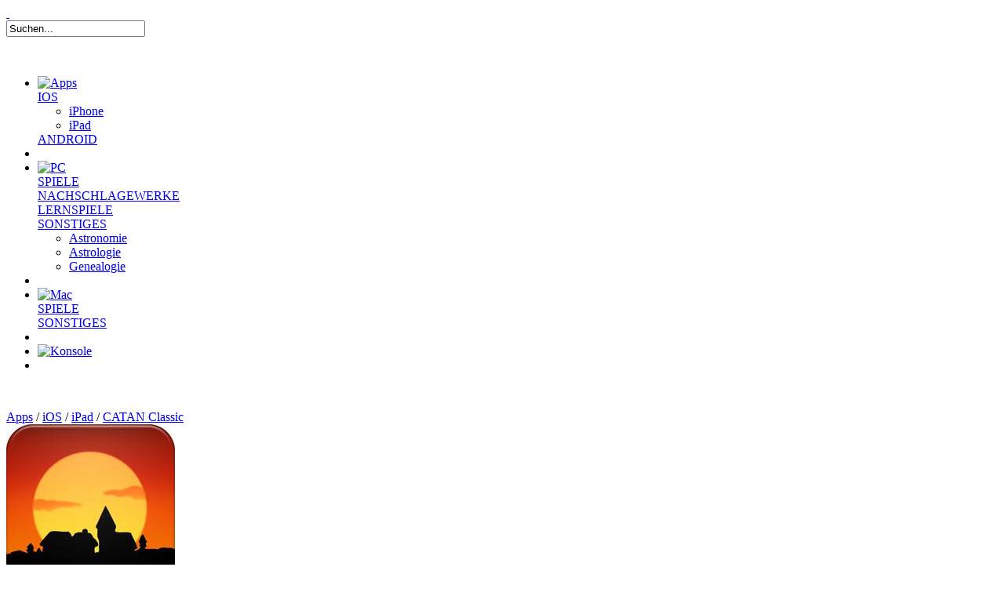

--- FILE ---
content_type: text/html;charset=UTF-8
request_url: https://www.usm.de/produktdetail-80-80/catan_classic-323/
body_size: 32266
content:
<!DOCTYPE html PUBLIC "-//W3C//DTD XHTML 1.1//EN" "http://www.w3.org/TR/xhtml11/DTD/xhtml11.dtd">

<html xmlns="http://www.w3.org/1999/xhtml">
<head>
	<title>CATAN Classic | USM</title>
	<meta http-equiv="Content-Type" content="text/html; charset=utf-8" />
	<meta http-equiv="X-UA-Compatible" content="IE=8" />
	<meta http-equiv="Content-Encoding" content="gzip" />
	
	
	<meta name="description" content="
	Das Kultspiel für Android bzw. Kindle Fire 
" />
	<meta name="keywords" content="CATAN Classic,,9783803202451" />
	<meta name="author" content="Wirth &amp; Horn - Informationssysteme GmbH - www.wirth-horn.de" />
	<meta name="robots" content="all" />
	<meta name="language" content="de"/>
	<link rel="shortcut icon" type="image/png" sizes="48x48" href="/favicon-48x48.png" />
  <link rel="icon" type="image/png" sizes="48x48" href="/favicon-48x48.png" />
  <link rel="icon" type="image/png" sizes="192x192" href="/favicon-192x192.png" />
  <meta name="viewport" content="width=device-width, initial-scale=1.0" />
	
	<link rel="stylesheet" media="screen" type="text/css" href="/_css_global/jquery.wh.dropdowns.css" />
	<link rel="stylesheet" media="screen" type="text/css" href="/_css_global/jquery.jcarousel.css" />
	<link rel="stylesheet" media="screen" type="text/css" href="/_css_global/jquery.colorbox.css" />
	<link rel="stylesheet" type="text/css" media="print" href="/_css_global/print.css" />
	<link rel="stylesheet" type="text/css" media="screen" href="/_css_global/page.css" />
	<link rel="stylesheet" type="text/css" media="screen" href="/_css_global/widgets.css" />
	<link rel="stylesheet" type="text/css" media="screen" href="/_css_global/warenkorb.css" />
	<link rel="stylesheet" type="text/css" media="screen" href="/_css_global/memospiel.css" />
	<link rel="stylesheet" type="text/css" media="screen" href="/_css_global/mobile.css" />
	
	<script type="text/javascript" src="/_js_global/jquery-1.7.1.min.js"></script>
	<script type="text/javascript" src="/_js_global/jquery.wh.dropdowns.js"></script>
	<script type="text/javascript" src="/_js_global/jquery.cookie.js"></script>
	<script type="text/javascript" src="/_js_global/jquery.wh.cookie_advice.js"></script>
	<script type="text/javascript" src="/_js_global/jquery.hoverIntent.minified.js" ></script>
	<script type="text/javascript" src="/_js_global/jquery.mousewheel.min.js"></script>
	<script type="text/javascript" src="/_js_global/jquery.jcarousel.min.js"></script>
	<script type="text/javascript" src="/_js_global/jquery.poshytip.min.js"></script>
	<script type="text/javascript" src="/_js_global/jquery.corner.js"></script>
	<script type="text/javascript" src="/_js_global/spin.min.js"></script>
	<script type="text/javascript" src="/_js_global/page.js"></script>
	<script type="text/javascript" src="/_js_global/config.js"></script>
	<script type="text/javascript" src="/_js_global/klaro.js"></script>
	<script type="text/javascript" src="/_js_global/jquery.example.min.js"></script>
	<script type="text/javascript" src="/_js_global/jquery.flash-1.0.min.js"></script>
	<script type="text/javascript" src="/_js_global/jquery.colorbox-min.js"></script>
	<script type="text/javascript" src="/_js_global/jquery.wh.typeahead.js"></script>
	<script type="text/javascript" src="/_js_global/jquery.wh.download.js"></script>
	<script type="text/javascript" src="/_js_global/slides.jquery.js"></script>
	<script type="text/javascript" src="/_js_global/jquery.wh.fix_flash.min.js"></script>
	<script type="text/javascript" charset="utf-8" src="/_js_global/warenkorb.js"></script>
	
	
		<script type="text/javascript">
      klaroConfig.lang="de";
    
      //FSCH Entfernt 
			//var gaJsHost = (("https:" == document.location.protocol) ? "https://ssl." : "http://www.");
			//document.write(unescape("%3Cscript src='" + gaJsHost + "google-analytics.com/ga.js' type='text/javascript'%3E%3C/script%3E"));
		</script>
		<script type="text/javascript">
      //FSCH Entfernt 
			//try {
			//var pageTracker = _gat._getTracker("UA-374384-2");
			//_gat._anonymizeIp();
			//} catch(err) {}
		</script>
    
<!-- BEGIN GOOGLE ANALYTICS CODEs -->
<script type="text/plain"
        data-type="application/javascript"
        data-name="googleAnalytics">
//<![CDATA[
    var _gaq = _gaq || [];
    
_gaq.push(['_setAccount', 'UA-374384-2']);
_gaq.push(['_gat._anonymizeIp']);
_gaq.push(['_trackPageview']);
    
    (function() {
        var ga = document.createElement('script'); ga.type = 'text/javascript'; ga.async = true;
        ga.src = ('https:' == document.location.protocol ? 'https://ssl' : 'http://www') + '.google-analytics.com/ga.js';
        var s = document.getElementsByTagName('script')[0]; s.parentNode.insertBefore(ga, s);
    })();

    (function() {
        var gtag = document.createElement('script'); gtag.type = 'text/javascript'; gtag.async = true;
        gtag.src = ('https:' == document.location.protocol ? 'https://www' : 'http://www') + '.googletagmanager.com/gtag/js?id=G-Y9VZ6YPMY6';
        var stag = document.getElementsByTagName('script')[0]; stag.parentNode.insertBefore(gtag, stag);
    })();

  window.dataLayer = window.dataLayer || [];
  function gtag(){dataLayer.push(arguments);}
  gtag('js', new Date());

  gtag('config', 'G-Y9VZ6YPMY6');

//]]>
</script>
<!-- END GOOGLE ANALYTICS CODE -->
    
	
</head>
<body>

	<div id="wh_cookie_advice">
		<div class="cookie-content" style="display:none;">
			<div id="cookie_text">
				
					Wir verwenden Cookies, um Ihr Shoppingerlebnis zu verbessern. Wenn Sie weiter auf unserer Seite surfen, akzeptieren Sie die <a href="/content-66-66/datenschutz_webseite/">Cookie-Policy</a>.
				
			</div>
			<div id="cookie_button">
				<a id="wh_cookie_advice_accept" class="button-cookie-advice-accept" >OK</a>
			</div>
		</div>
	</div>
	<div id="page">
	<div id="main">
	<div id="header_container">
		
		<noscript>
			<div class="warnung_browser">
				Bitte aktivieren Sie JavaScript um alle Funktionen auf unserer Webseite nutzen zu können.
			</div>
		</noscript>
		
		<div id="header" class="clear" style="height: 73px;">
			<div id="header_navigation"><div style="float: right;"><div style="float: left; margin-right: 20px;"><a href="http://www.usmgames.com"><img src="/_images_global/british_flag.png" alt="" /></a><a href="http://www.usm.de"><img src="/_images_global/german_flag.png" alt="" /></a></div><div style="float: left;"><a style="margin-right: -6px;" href="/warenkorb-0-0/konto.html"><img src="/_images_global/mein_konto.png" alt="" /></a></div><div class="clear"></div></div><div class="clear"></div></div>
			<div id="header_logo">
				<a href="/" class="logo" title="USM Startseite">
					&nbsp;
				</a>
			</div>
			
			<div id="header_suche">
				<form onsubmit="return check_schnellsuche('de');" method="get" action="/search-1-1/quicksearch/?quicksearch=">
					<div id="header_suche_feld">
						<input id="header_suche_feld_text_input" type="text" value="Suchen..." name="quicksearch" />
						<input type="hidden" value="1" id="feld_quicksearch_pageid" />
						<input type="hidden" value="1" id="feld_quicksearch_navid" />
						<input type="hidden" value="de" id="feld_quicksearch_sprache" />
					</div>
				</form>
          
			</div>
			<div class="clear">
			</div>
		</div>
		
			<div id="main_navigation">
				<ul id="menu">
					
							<li class="hauptpunkt float_left active" id="nav_punkt_5">
								<span class="active_left float_left"></span><a href="/content-5-5/apps/" title="Zu Apps" class="link_hauptpunkt float_left"><img  src="/_images_global/menu_5_aktiv.png" alt="Apps" /></a><span class="active_right float_left"></span> 
									<div class="dropdown_1column dropdown">
										
										<div class="dropdown_header"></div>
										
										<div class="dropdown_body clear">
											<div class="nav_pane 1_spalten" id="nav_pane_5"><div class="reihe clear" id="nav_pane_5_reihe_1"><div class="col_1" id="nav_pane_5_spalte_1_1"><div class="oberpunkt clear"><a href="/content-14-14/ios/" title="Zu IOS" class="float_left">IOS</a></div><ul><li class="unterpunkt"><a href="/content-79-79/iphone/" title="Zu iPhone">iPhone</a></li><li class="unterpunkt"><a href="/content-80-80/ipad/" title="Zu iPad">iPad</a></li></ul><div class="oberpunkt clear"><a href="/content-15-15/android/" title="Zu ANDROID" class="float_left">ANDROID</a></div></div></div></div>
										</div>
										
										<div class="dropdown_footer"></div>
									</div>
								
							</li>
							
							
								<li class="divider_vertical">
									&nbsp;
								</li>
							
							<li class="hauptpunkt float_left" id="nav_punkt_6">
								<a href="/content-6-6/pc/" title="Zu PC" class="link_hauptpunkt float_left"><img  src="/_images_global/menu_6.png" alt="PC" /></a> 
									<div class="dropdown_1column dropdown">
										
										<div class="dropdown_header"></div>
										
										<div class="dropdown_body clear">
											<div class="nav_pane 1_spalten" id="nav_pane_6"><div class="reihe clear" id="nav_pane_6_reihe_1"><div class="col_1" id="nav_pane_6_spalte_1_1"><div class="oberpunkt clear"><a href="/content-20-20/spiele/" title="Zu SPIELE" class="float_left">SPIELE</a></div><div class="oberpunkt clear"><a href="/content-21-21/nachschlagewerke/" title="Zu NACHSCHLAGEWERKE" class="float_left">NACHSCHLAGEWERKE</a></div><div class="oberpunkt clear"><a href="/content-22-22/lernspiele/" title="Zu LERNSPIELE" class="float_left">LERNSPIELE</a></div><div class="oberpunkt clear"><a href="/content-23-23/sonstiges/" title="Zu SONSTIGES" class="float_left">SONSTIGES</a></div><ul><li class="unterpunkt"><a href="/content-24-24/astronomie/" title="Zu Astronomie">Astronomie</a></li><li class="unterpunkt"><a href="/content-25-25/astrologie/" title="Zu Astrologie">Astrologie</a></li><li class="unterpunkt"><a href="/content-26-26/genealogie/" title="Zu Genealogie">Genealogie</a></li></ul></div></div></div>
										</div>
										
										<div class="dropdown_footer"></div>
									</div>
								
							</li>
							
							
								<li class="divider_vertical">
									&nbsp;
								</li>
							
							<li class="hauptpunkt float_left" id="nav_punkt_7">
								<a href="/content-7-7/mac/" title="Zu Mac" class="link_hauptpunkt float_left"><img  src="/_images_global/menu_7.png" alt="Mac" /></a> 
									<div class="dropdown_1column dropdown">
										
										<div class="dropdown_header"></div>
										
										<div class="dropdown_body clear">
											<div class="nav_pane 1_spalten" id="nav_pane_7"><div class="reihe clear" id="nav_pane_7_reihe_1"><div class="col_1" id="nav_pane_7_spalte_1_1"><div class="oberpunkt clear"><a href="/content-27-27/spiele/" title="Zu SPIELE" class="float_left">SPIELE</a></div><div class="oberpunkt clear"><a href="/content-29-29/sonstiges/" title="Zu SONSTIGES" class="float_left">SONSTIGES</a></div></div></div></div>
										</div>
										
										<div class="dropdown_footer"></div>
									</div>
								
							</li>
							
							
								<li class="divider_vertical">
									&nbsp;
								</li>
							
							<li class="hauptpunkt float_left" id="nav_punkt_8">
								<a href="/content-8-8/konsole/" title="Zu Konsole" class="link_hauptpunkt float_left"><img  src="/_images_global/menu_8.png" alt="Konsole" /></a> 
							</li>
							
							
						<li class="float_right clear">
							<div id="wako_merkzettel_icon" style="z-index: 10; position: relative; background-image: url(/_images_global/wako_navigation.png); width: 77px; height: 50px;">
								<a id="wako_hover_icon" href="/warenkorb-80-80/" style="width: 62px; height: 23px; cursor: pointer; float: left; font-size: 11px; font-weight: bold; color: #FFFFFF; padding-top: 27px; padding-left: 15px; text-align: center;">
									<span id="wako_count">0</span> Artikel
								</a>
							</div>
						</li>
					
				</ul>
			</div>
		
	</div>

	<div id="content" class="detail portal">
		
		
<div class="breadcrumb">

		<a href="/content-5-5/apps/">Apps</a>&nbsp;/ 
		<a href="/content-14-14/ios/">iOS</a>&nbsp;/ 
		<a href="/content-80-80/ipad/">iPad</a>&nbsp;/ 
		<a href="/produktdetail-80-80/catan_classic-323/">CATAN Classic</a> 
</div>
		<div class="produkt_detail clear">
			<div id="content_left">
				
	<div class="produkt_detail_randspalte">
		
		<div class="cover_box">
			<div class="cover"><a href="/_cover_media/detail_gross/9783803202451.jpg" class="colorbox"><img src="/_cover_media/detail/9783803202451.jpg" alt="Cover f&uuml;r CATAN Classic" /></a></div>
		</div>
		
		
	<div class="produtkansichten">
		<ul class="jcarousel-skin-produktslider-produktansicht">
			
				<li>
					<a href="/_produktansichten_media/deutsch/695b/9783803202451_01.jpg" class="colorbox" rel="colorbox">
						<img src="/_produktansichten_media/deutsch/52b/9783803202451_01.jpg" alt="Produktansicht 1 CATAN Classic" />
						<img src="/_images_global/icon_produktansicht_lupe.png" alt="Vergr&ouml;&szlig;ern" class="produktansicht-lupe" />
					</a>
				</li>
			
				<li>
					<a href="/_produktansichten_media/deutsch/695b/9783803202451_02.jpg" class="colorbox" rel="colorbox">
						<img src="/_produktansichten_media/deutsch/52b/9783803202451_02.jpg" alt="Produktansicht 2 CATAN Classic" />
						<img src="/_images_global/icon_produktansicht_lupe.png" alt="Vergr&ouml;&szlig;ern" class="produktansicht-lupe" />
					</a>
				</li>
			
				<li>
					<a href="/_produktansichten_media/deutsch/695b/9783803202451_03.jpg" class="colorbox" rel="colorbox">
						<img src="/_produktansichten_media/deutsch/52b/9783803202451_03.jpg" alt="Produktansicht 3 CATAN Classic" />
						<img src="/_images_global/icon_produktansicht_lupe.png" alt="Vergr&ouml;&szlig;ern" class="produktansicht-lupe" />
					</a>
				</li>
			
				<li>
					<a href="/_produktansichten_media/deutsch/695b/9783803202451_04.jpg" class="colorbox" rel="colorbox">
						<img src="/_produktansichten_media/deutsch/52b/9783803202451_04.jpg" alt="Produktansicht 4 CATAN Classic" />
						<img src="/_images_global/icon_produktansicht_lupe.png" alt="Vergr&ouml;&szlig;ern" class="produktansicht-lupe" />
					</a>
				</li>
			
				<li>
					<a href="/_produktansichten_media/deutsch/695b/9783803202451_05.jpg" class="colorbox" rel="colorbox">
						<img src="/_produktansichten_media/deutsch/52b/9783803202451_05.jpg" alt="Produktansicht 5 CATAN Classic" />
						<img src="/_images_global/icon_produktansicht_lupe.png" alt="Vergr&ouml;&szlig;ern" class="produktansicht-lupe" />
					</a>
				</li>
			
		</ul>
	</div>

<script type="text/javascript">
	//<!--
		$(document).ready(function() {
			$('.jcarousel-skin-produktslider-produktansicht').jcarousel({
				scroll:2
			});
		});
	// -->
</script>

		
		<div class="produkt_daten">
			<div class="block">
				
				
					<div class="austattung">
						Android-App
					</div>
				
					<div class="sprachen">
						Sprachen: Deutsch, Englisch, Niederländisch, Spanisch, Portugiesisch, Französisch
					</div>
				
			</div>
			<div class="block">
				
				
			</div>
		</div>
		
		
		<div class="widget widget_1spaltig Systemvoraussetzungen">
			<div class="widget_header">
				<h3>Systemvoraussetzungen</h3>
			</div>
			
			Versionsnummer: Android 1.6 oder höher<br />
			
		</div>
		
	</div>

			</div>
			<div id="content_right">
				
	<div id="produkt_323" class="produkt_detail widget_3spaltig">
		<div class="produkt_detail_main_infos clear">
			
			<div style="margin-right: 25px; width: 410px; float: left;">
				
				<div class="produkt_detail_eintrag">
					<div class="clear">
						
					</div>
					<div id="produkt_detail_header" class="header clear">
						<h1 style="float: none;">
							CATAN Classic
						</h1>
						
					</div>
				</div>
				
				<div class="produkt_detail_beschreibung clear">
					
						<div class="beschreibung_lang">
							<div>
	Bist du bereit f&uuml;r die legend&auml;re Insel? Dann auf nach Catan!&nbsp;</div>
<div>
	&nbsp;</div>
<div>
	Genau wie im Brettspiel k&ouml;nnen bis zu vier Spieler um die meisten Siedlungen, die l&auml;ngste Handelsstra&szlig;e und die gr&ouml;&szlig;te Rittermacht wetteifern, miteinander handeln und sich das wertvolle Land mit seinen Rohstoffen zu eigen machen.</div>
<div>
	&nbsp;</div>
<div>
	Sind keine Mitspieler vor Ort, kannst du andere Catan-Fans via Cross-Plattform Multiplayer online herausfordern und beweisen, dass du das Zeug zum Eroberer hast. Aber auch verschiedene Computergegner mit ganz eigenen Charakteren sind eine w&uuml;rdige Konkurrenz: Die Piratin Jean, die keine Kompromisse kennt, der H&auml;ndler Vincent, der sich niemals &uuml;bers Ohr hauen l&auml;sst, der Ritter Siegfried, der sich nimmt, was ihm zusteht...</div>
<div>
	&nbsp;</div>
<div>
	Die Erweiterungen Seefahrer, St&auml;dte und Ritter sowie zwei Sonderszenarien sind als In-App-Kauf verf&uuml;gbar:</div>
<div>
	&nbsp;</div>
<div>
	Seefahrer bietet eine Kampagne und mehr als zehn Szenarien: H&auml;fen bauen, neue Inseln entdecken, undurchsichtige Nebelb&auml;nke durchqueren &ndash; Werde Herrscher von Gro&szlig;-Catan, reise durch Ozeanien oder entdecke die geheimnisvollen Schatzinseln.</div>
<div>
	&nbsp;</div>
<div>
	St&auml;dte und Ritter macht Catan mit einer kurzen Kampagne und 7 Karten noch vielf&auml;ltiger: Aus St&auml;dten werden Metropolen, der Handel floriert und der Reichtum lockt Barbaren an. Um die Flotte abzuwehren, musst du ein Ritterheer aufstellen und kannst zus&auml;tzliche Siegpunkte gewinnen!&nbsp;</div>
<div>
	&nbsp;</div>
<div>
	In den Sonderszenarien Verwunschenes Land und Der Gro&szlig;e Kanal warten weitere Abenteuer auf dich: Besiege furchteinfl&ouml;&szlig;ende Drachen oder baue einen Kanal, um vertrocknete Getreidefelder wieder aufbl&uuml;hen zu lassen.</div>
<div>
	&nbsp;</div>
<div>
	Finde heraus, ob in dir ein wahrer Kolonist steckt, setze dich gegen deine Mitstreiter durch und werde Herrscher von Catan!</div>

						</div>
					
						<div class="beschreibung_lang">
							<div class="slide_pane visuallyhidden">
								<ul>
	<li>
		Verf&uuml;gbare Sprachen: Deutsch, Englisch, Franz&ouml;sisch, Niederl&auml;ndisch, Spanisch, Portugiesisch</li>
	<li>
		Optimiert f&uuml;r Smartphones und Tablets</li>
	<li>
		Getreu den Regeln des Brettspiel-Klassikers</li>
	<li>
		Clevere Computer-Gegner mit individuellen Strategien</li>
	<li>
		Scrollbares Spielfeld mit Zoom-Funktion</li>
	<li>
		Frei kombinierbare Spieleinstellungen</li>
	<li>
		Spielstatistiken</li>
	<li>
		Umfangreiches Tutorial</li>
	<li>
		Seefahrer-LITE: Zus&auml;tzliches Szenario &quot;Die vier Inseln&quot; sowie zwei weitere Spielvarianten</li>
	<li>
		St&auml;dte und Ritter LITE: Testversion der S&amp;R-Erweiterung im Szenario &quot;Die erste Insel&quot;</li>
	<li>
		3 verschiedene Grafiksets</li>
</ul>

							</div>
							<div class="more_toggle">
								Mehr Infos
							</div>
						</div>
					
					<div style="margin-top: 10px; margin-bottom: 10px; color: #890606">
						
					</div>
				</div>
			</div>
			
			<div style="width: 260px; float: left;">
				
				
					<div class="bestseller">&nbsp;</div>
								
				<div class="preis_container">
					<div class="wako">
						<div class="preis">
							5,49 €
						</div>
						
						
							<br />
						
						<div>
							<a href="https://play.google.com/store/apps/details?id=com.exozet.android.catan&amp;feature=search_result&amp;hl=de" class="external wako_button_gross app" title="zum Download">
								App
							</a>
						</div>
						<span style="color: #515151;">Android (Google Play)</span>
						
						

						
						<div class="werke">
							

								<div class="clear">
									
										<div style="font-size: 12px; margin-bottom: 13px; margin-top: 20px; color: #515151;">
											Auch als:
										</div>
									
									<div class="float_left" style="width: 45px;">
										<a href="https://www.amazon.de/gp/product/B00NSYN1RE/ref=as_li_tl?ie=UTF8&amp;tag=wwwusmde-21&amp;camp=1638&amp;creative=6742&amp;linkCode=as2&amp;creativeASIN=B00NSYN1RE&amp;linkId=f2e13126008b3ea999bd684703398d89" class="external" title="zum Download">
											<img src="/_images_global/wako_app_link_mini.png" alt="zum Download" />
										</a>
									</div>
									<div class="float_left" style="font-size: 11px;width: 90px;">
										<a href="https://www.amazon.de/gp/product/B00NSYN1RE/ref=as_li_tl?ie=UTF8&amp;tag=wwwusmde-21&amp;camp=1638&amp;creative=6742&amp;linkCode=as2&amp;creativeASIN=B00NSYN1RE&amp;linkId=f2e13126008b3ea999bd684703398d89" style="color: #515151;" class="external" title="zum Download">
											App Android (Amazon)
										</a>
									</div>
									
										<div class="float_right" style="font-size: 12px; color: #82a204;">
											
											<a href="https://www.amazon.de/gp/product/B00NSYN1RE/ref=as_li_tl?ie=UTF8&amp;tag=wwwusmde-21&amp;camp=1638&amp;creative=6742&amp;linkCode=as2&amp;creativeASIN=B00NSYN1RE&amp;linkId=f2e13126008b3ea999bd684703398d89" style="color: #82a204;" class="external" title="zum Download">
												5,49 &euro;
											</a>
										</div>
									
								</div>
							
						</div>
					</div>
				</div>
			</div>
		</div>
		<div class="widget widget_3spaltig">
			
			<div class="produkt_view clear">
				<div class="float_left">
					
					
						<a href="/marke-80-80/catan-3/" class="arrow">
							Weitere Catan-Titel
						</a>
					
				</div>
				<div class="float_right">
					<a href="/produktdetail-80-80/catan_classic-323/weiterempfehlen" rel="nofollow" class="arrow colorbox_weiterempfehlen">
						Produkt empfehlen
					</a>
				</div>
			</div>
		</div>
		
		

<script type="text/javascript">
	<!--//
	$(document).ready(function() {
		$("a.hoerprobe").click(function() {
			var	mediatheksbeitrag_ids = $(this).attr("rel");
			$(".hoerprobe_aktiv").remove();
			$(this).append('<img src="/_images_global/icon_hoerprobe_aktiv.png" class="hoerprobe_aktiv" />');
			replace_flashplayer(mediatheksbeitrag_ids, true);
			return false;
		});
	})
	//-->
</script>

	<a id="mediathek"></a>
	<div id="widget_1" class="widget widget_mediathek_mediathekliste widget_3spaltig">
		<div class="widget_header">
			<h3>
				MEDIATHEK
			</h3>
			<a class="arrow" href="#">
				Nach oben
			</a>
		</div>
		<div class="widget_body clear">
			
			<div class="widget_mediathek_downloads widget_1spaltig">
				<div class="widget_mediathek_typ">
					Downloads
				</div>
				<ul class="widget_mediathek_downloads_links">
					
					
							<li class="arrow">
								<div style="cursor: default;">
									Cover&nbsp;<a class="external cover_download" href="/_cover_media/detail/9783803202451.jpg">72dpi</a>,&nbsp;<a class="cover_download" href="/_cover_media/300dpi/9783803202451.zip">300dpi</a>
								</div>
							</li>
						
				</ul>
			</div>
			
			
		</div>
	</div>


	
	<div id="widget_7" class="widget widget_videos_videoliste widget_3spaltig">
		<div class="header">
			Videos
		</div>
		<div class="widget_body clear">
			
				<div class="video widget_1spaltig">
					<div class="video_ueberschrift">Trailer Catan App</div>
					
					
						<a href="/video-colorbox/84.html" class="colorbox">
							<img src="/_images_media/videos/185b/84.JPG" alt="" />
							 </a>
						
				</div>
			
		</div>
	</div>

			<div class="widget widget_3spaltig clear">
				<div class="widget_header">
					<h3>Pressestimmen</h3>
				</div>
				<div class="pressestimmen">
					Catan ist eine gelungene Umsetzung des Original-Brettspiels. Daf&uuml;r sorgen nicht zuletzt die passende, grafische Gestaltung und die stimmige Sounduntermalung.<br />
<em>24android.com</em><br />
<br />
Die App bietet mit ihrer sch&ouml;nen Hintergrundmusik, dem reibungslosen Gameplay und gut balancierten KI einen runden Spielspa&szlig;.<br />
<em>Check App</em>
				</div>
			</div>
		
			<div class="widget widget_3spaltig">
				<div class="widget_header clear">
					<h3>
						FAQ
					</h3>
				</div>
				<ul class="faq"><li><div class="faq_frage slide_toggle" id="faq_1">Warum muss nach dem Kauf ein weiterer Download erfolgen?</div><div class="faq_antwort visuallyhidden slide_pane"><p>
	Die App aus dem Play Store enth&auml;lt die Basisdaten des Spiels und ein Tool, das die f&uuml;r Ihr Ger&auml;t optimalen Grafikdaten herunterl&auml;dt. Dies ist einmalig vor dem ersten Spiel erforderlich.</p>
</div><li><li><div class="faq_frage slide_toggle" id="faq_3">Eine bereits gekaufte Erweiterung wird nach Catan-Update, Neuinstallation oder Wiederherstellung des Geräts nicht mehr angezeigt.</div><div class="faq_antwort visuallyhidden slide_pane"><div>
	Der Kauf ist mit Ihrem Play-Konto verkn&uuml;pft &ndash; daher k&ouml;nnen Sie die Erweiterung nat&uuml;rlich kostenlos herunterladen. Daf&uuml;r muss aus technischen Gr&uuml;nden allerdings erneut auf &bdquo;Kaufen&ldquo; geklickt werden. So wird die Erweiterung wieder freigeschaltet.<o:p></o:p></div>
</div><li><li><div class="faq_frage slide_toggle" id="faq_4">Kann man den Kampagnen-Speicherstand wiederherstellen?</div><div class="faq_antwort visuallyhidden slide_pane"><p>
	<o:p>In einigen F&auml;llen kann der Spielstand automatisch wiederhergestellt werden. F&uuml;r alle anderen F&auml;lle haben wir einen Cheat integriert: Geben Sie &quot;CatanWarp*&quot; (* = 1-15, z. B. &quot;CatanWarp5&quot;) in der Spielerauswahl der Kampagne als Namen ein und best&auml;tigen Sie. Beenden Sie das Spiel mit der Hometaste. &Ouml;ffnen Sie die Einstellungen Ihres Handys. W&auml;hlen Sie Anwendungen/Anwendungen verwalten/Catan/ und &quot;Beenden erzwingen&quot;. Starten Sie Catan erneut. Die Kampagne kann nun im Kampagnen-Men&uuml; in dem ausgew&auml;hlten Level fortgesetzt werden.</o:p></p>
</div><li><li><div class="faq_frage slide_toggle" id="faq_2">Welche Sicherheits-Freigaben braucht Catan und warum? </div><div class="faq_antwort visuallyhidden slide_pane">Speicher: Spieldaten auf SD verschieben<br />
Netzwerkkommunikation: Grafikdaten herunterladen und auf InApp Store zugreifen<br />
System-Tools: &Uuml;berpr&uuml;fen ob Catan bereits im Hintergrund ausgef&uuml;hrt wird um das Spiel fortzusetzen</div><li></ul>
			</div>
		
			<span style="color:#7F7F7F;">Android is a trademark of Google Inc.</span>
		
	</div>

			</div>
		</div>
	</div>

		<div id="footer" class="clear">
			<div class="doormat clear">
				<div class="col_1"><div class="navpunkt"><div class="oberpunkt"><h4><a href="/content-31-31/wissen/" class="link_oberpunkt " title="Zu Wissen">Wissen</a></h4></div><ul class="unterpunkte"><li><a href="/content-37-37/kunst_und_kultur/" title="Zu Kunst &amp; Kultur" class="link_unterpunkt ">Kunst & Kultur</a></li><li><a href="/content-42-42/natur_und_technik/" title="Zu Natur &amp; Technik" class="link_unterpunkt ">Natur & Technik</a></li><li><a href="/content-44-44/hobby_und_freizeit/" title="Zu Hobby &amp; Freizeit" class="link_unterpunkt ">Hobby & Freizeit</a></li></ul></div></div><div class="col_2"><div class="navpunkt"><div class="oberpunkt"><h4><a href="/content-38-38/lernen/" class="link_oberpunkt " title="Zu Lernen">Lernen</a></h4></div><ul class="unterpunkte"><li><a href="/content-39-39/sprachen/" title="Zu Sprachen" class="link_unterpunkt ">Sprachen</a></li><li><a href="/content-41-41/tools/" title="Zu Tools" class="link_unterpunkt ">Tools</a></li></ul></div></div><div class="col_3"><div class="navpunkt"><div class="oberpunkt"><h4><a href="/content-47-47/spielen/" class="link_oberpunkt " title="Zu Spielen">Spielen</a></h4></div><ul class="unterpunkte"><li><a href="/content-59-59/lernspiele/" title="Zu Lernspiele" class="link_unterpunkt ">Lernspiele</a></li><li><a href="/content-60-60/brettspiele/" title="Zu Brettspiele" class="link_unterpunkt ">Brettspiele</a></li><li><a href="/content-61-61/abenteuer/" title="Zu Abenteuer" class="link_unterpunkt ">Abenteuer</a></li></ul></div></div><div class="col_4"></div><div class="col_5"><div class="navpunkt"><div class="oberpunkt"><h4><a href="" class="link_oberpunkt " title="Zu Service">Service</a></h4></div><ul class="unterpunkte"><li><a href="https://help.usm.de" title="Zu Support" class="link_unterpunkt external">Support</a></li></ul></div></div>
			</div>
			<div id="footer_contacts">
				<div class="contacts">
					<span>
						USM auf:
					</span>
					<span class="fb contact_icon">
						
							<a href="https://www.facebook.com/UnitedSoftMedia" class="external" title="USM auf Facebook">
								FACEBOOK
							</a>
						
					</span>
					<span class="contact_icon" style="padding-left: 0px;">
          <svg style="width:16px;height:16px;margin-bottom:-4px;" viewBox="0 0 24 24" aria-label="X" role="img"><g><path d="M18.244 2.25h3.308l-7.227 8.26 8.502 11.24H16.17l-5.214-6.817L4.99 21.75H1.68l7.73-8.835L1.254 2.25H8.08l4.713 6.231zm-1.161 17.52h1.833L7.084 4.126H5.117z"></path></g></svg>
						
							<a href="https://x.com/USM_Info" style="padding-left: 0px;" class="external" title="USM auf X">
								NEUIGKEITEN
							</a>
						
					</span>
					<span class="youtube contact_icon">
						<a href="http://www.youtube.com/user/unitedsoftmedia?feature=watch" class="external" title="USM auf YouTube">
							YOUTUBE
						</a>
					</span>
					<div class="footer_navigation">
						<div id="footer_navigation"><a href="/content-63-63/sitemap/" title="Sitemap">Sitemap</a><span class="nav_seperator">|</span><a href="/content-64-64/impressum/" title="Impressum">Impressum</a><span class="nav_seperator">|</span><a href="/content-147-147/agb_und_widerruf/" title="AGB &amp; Widerruf">AGB & Widerruf</a><span class="nav_seperator">|</span><a href="/content-66-66/datenschutz_webseite/" title="Datenschutz Webseite">Datenschutz Webseite</a><span class="nav_seperator">|</span><a href="/content-179-179/datenschutz_apps/" title="Datenschutz Apps">Datenschutz Apps</a><span class="nav_seperator">|</span><a href="/content-148-148/zahlung_und_lieferung/" title="Zahlung &amp; Lieferung">Zahlung & Lieferung</a><span class="nav_seperator">|</span><a href="/_files_media/mediathek/downloads/219/muster_widerrufsformular.pdf" title="Muster-Widerrufsformular">Muster-Widerrufsformular</a><span class="nav_seperator">|</span><a href="/content-67-67/jobs/" title="Jobs">Jobs</a><span class="nav_seperator">|</span><a href="/content-287-287/kontakt/" title="Kontakt">Kontakt</a><span class="nav_seperator">|</span><a href="https://help.usm.de" title="Support">Support</a><span class="nav_seperator">|</span><a href="/content-69-69/newsletter/anmeldung/" title="Newsletter">Newsletter</a><span class="nav_seperator">|</span><a href="/content-70-70/ueber_den_verlag/" title="Über den Verlag">Über den Verlag</a><span class="nav_seperator">|</span><a href="/content-71-71/lizenzen/" title="Lizenzen">Lizenzen</a><span class="nav_seperator">|</span><a href="/content-72-72/presse/" title="Presse">Presse</a><span class="nav_seperator">|</span><a href="/content-191-191/haendler/" title="Händler">Händler</a></div>
					</div>
					<div class="copyright">
						&copy; Copyright 2026 USM Alle Rechte vorbehalten
					</div>
				</div>
			</div>
		</div>
	
	</div>
	</div>
	<!-- // page --> 
	<!--[if lt IE 7 ]>
		<script src="//ajax.googleapis.com/ajax/libs/chrome-frame/1.0.3/CFInstall.min.js"></script>
		<script>window.attachEvent('onload',function(){CFInstall.check({mode:'overlay'})})</script>
	<![endif]-->
	
	<script type="text/javascript">
		<!--
			$(document).ready(function () {
				
			
			});
		// -->
	</script>
	
	
		<script type="text/javascript">
			try {
				pageTracker._trackPageview();
			} catch(err) {}
		</script>
	
</body>
</html>
